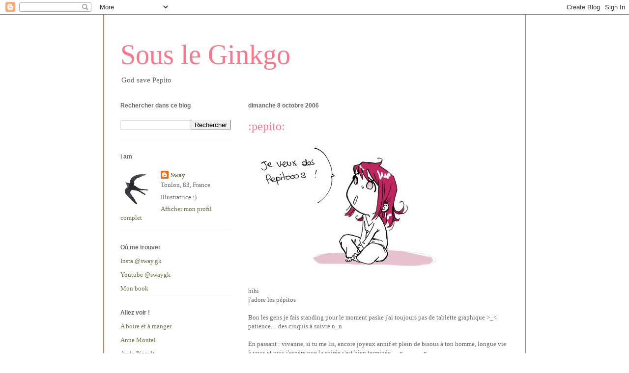

--- FILE ---
content_type: text/html; charset=UTF-8
request_url: https://beyondzerabbit.blogspot.com/2006/10/pepito.html
body_size: 14099
content:
<!DOCTYPE html>
<html class='v2' dir='ltr' lang='fr'>
<head>
<link href='https://www.blogger.com/static/v1/widgets/335934321-css_bundle_v2.css' rel='stylesheet' type='text/css'/>
<meta content='width=1100' name='viewport'/>
<meta content='text/html; charset=UTF-8' http-equiv='Content-Type'/>
<meta content='blogger' name='generator'/>
<link href='https://beyondzerabbit.blogspot.com/favicon.ico' rel='icon' type='image/x-icon'/>
<link href='https://beyondzerabbit.blogspot.com/2006/10/pepito.html' rel='canonical'/>
<link rel="alternate" type="application/atom+xml" title="Sous le Ginkgo - Atom" href="https://beyondzerabbit.blogspot.com/feeds/posts/default" />
<link rel="alternate" type="application/rss+xml" title="Sous le Ginkgo - RSS" href="https://beyondzerabbit.blogspot.com/feeds/posts/default?alt=rss" />
<link rel="service.post" type="application/atom+xml" title="Sous le Ginkgo - Atom" href="https://www.blogger.com/feeds/20475178/posts/default" />

<link rel="alternate" type="application/atom+xml" title="Sous le Ginkgo - Atom" href="https://beyondzerabbit.blogspot.com/feeds/116033775553293717/comments/default" />
<!--Can't find substitution for tag [blog.ieCssRetrofitLinks]-->
<link href='http://swayhawk.free.fr/10-2006/pepito.jpg' rel='image_src'/>
<meta content='https://beyondzerabbit.blogspot.com/2006/10/pepito.html' property='og:url'/>
<meta content=':pepito:' property='og:title'/>
<meta content='' property='og:description'/>
<meta content='https://lh3.googleusercontent.com/blogger_img_proxy/AEn0k_vnHT_clUPROSbUq9SNEr6JTBLZy4ytPFSCY-PU4nYYJxERuPhZiPcQoEoNXqyCThrGerrjE6ZbdY_3Ve2f7UM_6Qf1y7ZmUjNrRU64Rg=w1200-h630-p-k-no-nu' property='og:image'/>
<title>Sous le Ginkgo: :pepito:</title>
<style id='page-skin-1' type='text/css'><!--
/*
-----------------------------------------------
Blogger Template Style
Name:     Ethereal
Designer: Jason Morrow
URL:      jasonmorrow.etsy.com
----------------------------------------------- */
/* Content
----------------------------------------------- */
body {
font: normal normal 13px Georgia, Utopia, 'Palatino Linotype', Palatino, serif;
color: #666666;
background: transparent none repeat-x scroll top left;
}
html body .content-outer {
min-width: 0;
max-width: 100%;
width: 100%;
}
a:link {
text-decoration: none;
color: #736f49;
}
a:visited {
text-decoration: none;
color: #37c3cd;
}
a:hover {
text-decoration: underline;
color: #eda783;
}
.main-inner {
padding-top: 15px;
}
.body-fauxcolumn-outer {
background: transparent url(//themes.googleusercontent.com/image?id=0BwVBOzw_-hbMNzE5NTg3YzUtMGU0Mi00OWQ3LTg2NjUtODk1OGVlMjg1YjZj) repeat-x scroll top center;
}
.content-fauxcolumns .fauxcolumn-inner {
background: #ffffff none repeat-x scroll top left;
border-left: 1px solid #d8694c;
border-right: 1px solid #d8694c;
}
/* Flexible Background
----------------------------------------------- */
.content-fauxcolumn-outer .fauxborder-left {
width: 100%;
padding-left: 0;
margin-left: -0;
background-color: transparent;
background-image: none;
background-repeat: no-repeat;
background-position: left top;
}
.content-fauxcolumn-outer .fauxborder-right {
margin-right: -0;
width: 0;
background-color: transparent;
background-image: none;
background-repeat: no-repeat;
background-position: right top;
}
/* Columns
----------------------------------------------- */
.content-inner {
padding: 0;
}
/* Header
----------------------------------------------- */
.header-inner {
padding: 27px 0 3px;
}
.header-inner .section {
margin: 0 35px;
}
.Header h1 {
font: normal normal 56px Times, 'Times New Roman', FreeSerif, serif;
color: #ff758a;
}
.Header h1 a {
color: #ff758a;
}
.Header .description {
font-size: 115%;
color: #666666;
}
.header-inner .Header .titlewrapper,
.header-inner .Header .descriptionwrapper {
padding-left: 0;
padding-right: 0;
margin-bottom: 0;
}
/* Tabs
----------------------------------------------- */
.tabs-outer {
position: relative;
background: transparent;
}
.tabs-cap-top, .tabs-cap-bottom {
position: absolute;
width: 100%;
}
.tabs-cap-bottom {
bottom: 0;
}
.tabs-inner {
padding: 0;
}
.tabs-inner .section {
margin: 0 35px;
}
*+html body .tabs-inner .widget li {
padding: 1px;
}
.PageList {
border-bottom: 1px solid #eda783;
}
.tabs-inner .widget li.selected a,
.tabs-inner .widget li a:hover {
position: relative;
-moz-border-radius-topleft: 5px;
-moz-border-radius-topright: 5px;
-webkit-border-top-left-radius: 5px;
-webkit-border-top-right-radius: 5px;
-goog-ms-border-top-left-radius: 5px;
-goog-ms-border-top-right-radius: 5px;
border-top-left-radius: 5px;
border-top-right-radius: 5px;
background: #eda783 none ;
color: #736f49;
}
.tabs-inner .widget li a {
display: inline-block;
margin: 0;
margin-right: 1px;
padding: .65em 1.5em;
font: normal normal 12px Arial, Tahoma, Helvetica, FreeSans, sans-serif;
color: #736f49;
background-color: #ffd1b7;
-moz-border-radius-topleft: 5px;
-moz-border-radius-topright: 5px;
-webkit-border-top-left-radius: 5px;
-webkit-border-top-right-radius: 5px;
-goog-ms-border-top-left-radius: 5px;
-goog-ms-border-top-right-radius: 5px;
border-top-left-radius: 5px;
border-top-right-radius: 5px;
}
/* Headings
----------------------------------------------- */
h2 {
font: normal bold 12px Verdana, Geneva, sans-serif;
color: #666666;
}
/* Widgets
----------------------------------------------- */
.main-inner .column-left-inner {
padding: 0 0 0 20px;
}
.main-inner .column-left-inner .section {
margin-right: 0;
}
.main-inner .column-right-inner {
padding: 0 20px 0 0;
}
.main-inner .column-right-inner .section {
margin-left: 0;
}
.main-inner .section {
padding: 0;
}
.main-inner .widget {
padding: 0 0 15px;
margin: 20px 0;
border-bottom: 1px solid #f9f9f9;
}
.main-inner .widget h2 {
margin: 0;
padding: .6em 0 .5em;
}
.footer-inner .widget h2 {
padding: 0 0 .4em;
}
.main-inner .widget h2 + div, .footer-inner .widget h2 + div {
padding-top: 15px;
}
.main-inner .widget .widget-content {
margin: 0;
padding: 15px 0 0;
}
.main-inner .widget ul, .main-inner .widget #ArchiveList ul.flat {
margin: -15px -15px -15px;
padding: 0;
list-style: none;
}
.main-inner .sidebar .widget h2 {
border-bottom: 1px solid rgba(0,0,0,0);
}
.main-inner .widget #ArchiveList {
margin: -15px 0 0;
}
.main-inner .widget ul li, .main-inner .widget #ArchiveList ul.flat li {
padding: .5em 15px;
text-indent: 0;
}
.main-inner .widget #ArchiveList ul li {
padding-top: .25em;
padding-bottom: .25em;
}
.main-inner .widget ul li:first-child, .main-inner .widget #ArchiveList ul.flat li:first-child {
border-top: none;
}
.main-inner .widget ul li:last-child, .main-inner .widget #ArchiveList ul.flat li:last-child {
border-bottom: none;
}
.main-inner .widget .post-body ul {
padding: 0 2.5em;
margin: .5em 0;
list-style: disc;
}
.main-inner .widget .post-body ul li {
padding: 0.25em 0;
margin-bottom: .25em;
color: #666666;
border: none;
}
.footer-inner .widget ul {
padding: 0;
list-style: none;
}
.widget .zippy {
color: #666666;
}
/* Posts
----------------------------------------------- */
.main.section {
margin: 0 20px;
}
body .main-inner .Blog {
padding: 0;
background-color: transparent;
border: none;
}
.main-inner .widget h2.date-header {
border-bottom: 1px solid rgba(0,0,0,0);
}
.date-outer {
position: relative;
margin: 15px 0 20px;
}
.date-outer:first-child {
margin-top: 0;
}
.date-posts {
clear: both;
}
.post-outer, .inline-ad {
border-bottom: 1px solid #f9f9f9;
padding: 30px 0;
}
.post-outer {
padding-bottom: 10px;
}
.post-outer:first-child {
padding-top: 0;
border-top: none;
}
.post-outer:last-child, .inline-ad:last-child {
border-bottom: none;
}
.post-body img {
padding: 8px;
}
h3.post-title, h4 {
font: normal normal 24px Times, Times New Roman, serif;
color: #ff758a;
}
h3.post-title a {
font: normal normal 24px Times, Times New Roman, serif;
color: #ff758a;
text-decoration: none;
}
h3.post-title a:hover {
color: #eda783;
text-decoration: underline;
}
.post-header {
margin: 0 0 1.5em;
}
.post-body {
line-height: 1.4;
}
.post-footer {
margin: 1.5em 0 0;
}
#blog-pager {
padding: 15px;
}
.blog-feeds, .post-feeds {
margin: 1em 0;
text-align: center;
}
.post-outer .comments {
margin-top: 2em;
}
/* Comments
----------------------------------------------- */
.comments .comments-content .icon.blog-author {
background-repeat: no-repeat;
background-image: url([data-uri]);
}
.comments .comments-content .loadmore a {
background: #ffffff none repeat-x scroll top left;
}
.comments .comments-content .loadmore a {
border-top: 1px solid rgba(0,0,0,0);
border-bottom: 1px solid rgba(0,0,0,0);
}
.comments .comment-thread.inline-thread {
background: #ffffff none repeat-x scroll top left;
}
.comments .continue {
border-top: 2px solid rgba(0,0,0,0);
}
/* Footer
----------------------------------------------- */
.footer-inner {
padding: 30px 0;
overflow: hidden;
}
/* Mobile
----------------------------------------------- */
body.mobile  {
background-size: auto
}
.mobile .body-fauxcolumn-outer {
background: ;
}
.mobile .content-fauxcolumns .fauxcolumn-inner {
opacity: 0.75;
}
.mobile .content-fauxcolumn-outer .fauxborder-right {
margin-right: 0;
}
.mobile-link-button {
background-color: #eda783;
}
.mobile-link-button a:link, .mobile-link-button a:visited {
color: #736f49;
}
.mobile-index-contents {
color: #444444;
}
.mobile .body-fauxcolumn-outer {
background-size: 100% auto;
}
.mobile .mobile-date-outer {
border-bottom: transparent;
}
.mobile .PageList {
border-bottom: none;
}
.mobile .tabs-inner .section {
margin: 0;
}
.mobile .tabs-inner .PageList .widget-content {
background: #eda783 none;
color: #736f49;
}
.mobile .tabs-inner .PageList .widget-content .pagelist-arrow {
border-left: 1px solid #736f49;
}
.mobile .footer-inner {
overflow: visible;
}
body.mobile .AdSense {
margin: 0 -10px;
}

--></style>
<style id='template-skin-1' type='text/css'><!--
body {
min-width: 860px;
}
.content-outer, .content-fauxcolumn-outer, .region-inner {
min-width: 860px;
max-width: 860px;
_width: 860px;
}
.main-inner .columns {
padding-left: 260px;
padding-right: 0px;
}
.main-inner .fauxcolumn-center-outer {
left: 260px;
right: 0px;
/* IE6 does not respect left and right together */
_width: expression(this.parentNode.offsetWidth -
parseInt("260px") -
parseInt("0px") + 'px');
}
.main-inner .fauxcolumn-left-outer {
width: 260px;
}
.main-inner .fauxcolumn-right-outer {
width: 0px;
}
.main-inner .column-left-outer {
width: 260px;
right: 100%;
margin-left: -260px;
}
.main-inner .column-right-outer {
width: 0px;
margin-right: -0px;
}
#layout {
min-width: 0;
}
#layout .content-outer {
min-width: 0;
width: 800px;
}
#layout .region-inner {
min-width: 0;
width: auto;
}
body#layout div.add_widget {
padding: 8px;
}
body#layout div.add_widget a {
margin-left: 32px;
}
--></style>
<link href='https://www.blogger.com/dyn-css/authorization.css?targetBlogID=20475178&amp;zx=49090f1e-de0f-4c03-b24c-071fc3460218' media='none' onload='if(media!=&#39;all&#39;)media=&#39;all&#39;' rel='stylesheet'/><noscript><link href='https://www.blogger.com/dyn-css/authorization.css?targetBlogID=20475178&amp;zx=49090f1e-de0f-4c03-b24c-071fc3460218' rel='stylesheet'/></noscript>
<meta name='google-adsense-platform-account' content='ca-host-pub-1556223355139109'/>
<meta name='google-adsense-platform-domain' content='blogspot.com'/>

</head>
<body class='loading variant-leaves1'>
<div class='navbar section' id='navbar' name='Navbar'><div class='widget Navbar' data-version='1' id='Navbar1'><script type="text/javascript">
    function setAttributeOnload(object, attribute, val) {
      if(window.addEventListener) {
        window.addEventListener('load',
          function(){ object[attribute] = val; }, false);
      } else {
        window.attachEvent('onload', function(){ object[attribute] = val; });
      }
    }
  </script>
<div id="navbar-iframe-container"></div>
<script type="text/javascript" src="https://apis.google.com/js/platform.js"></script>
<script type="text/javascript">
      gapi.load("gapi.iframes:gapi.iframes.style.bubble", function() {
        if (gapi.iframes && gapi.iframes.getContext) {
          gapi.iframes.getContext().openChild({
              url: 'https://www.blogger.com/navbar/20475178?po\x3d116033775553293717\x26origin\x3dhttps://beyondzerabbit.blogspot.com',
              where: document.getElementById("navbar-iframe-container"),
              id: "navbar-iframe"
          });
        }
      });
    </script><script type="text/javascript">
(function() {
var script = document.createElement('script');
script.type = 'text/javascript';
script.src = '//pagead2.googlesyndication.com/pagead/js/google_top_exp.js';
var head = document.getElementsByTagName('head')[0];
if (head) {
head.appendChild(script);
}})();
</script>
</div></div>
<div class='body-fauxcolumns'>
<div class='fauxcolumn-outer body-fauxcolumn-outer'>
<div class='cap-top'>
<div class='cap-left'></div>
<div class='cap-right'></div>
</div>
<div class='fauxborder-left'>
<div class='fauxborder-right'></div>
<div class='fauxcolumn-inner'>
</div>
</div>
<div class='cap-bottom'>
<div class='cap-left'></div>
<div class='cap-right'></div>
</div>
</div>
</div>
<div class='content'>
<div class='content-fauxcolumns'>
<div class='fauxcolumn-outer content-fauxcolumn-outer'>
<div class='cap-top'>
<div class='cap-left'></div>
<div class='cap-right'></div>
</div>
<div class='fauxborder-left'>
<div class='fauxborder-right'></div>
<div class='fauxcolumn-inner'>
</div>
</div>
<div class='cap-bottom'>
<div class='cap-left'></div>
<div class='cap-right'></div>
</div>
</div>
</div>
<div class='content-outer'>
<div class='content-cap-top cap-top'>
<div class='cap-left'></div>
<div class='cap-right'></div>
</div>
<div class='fauxborder-left content-fauxborder-left'>
<div class='fauxborder-right content-fauxborder-right'></div>
<div class='content-inner'>
<header>
<div class='header-outer'>
<div class='header-cap-top cap-top'>
<div class='cap-left'></div>
<div class='cap-right'></div>
</div>
<div class='fauxborder-left header-fauxborder-left'>
<div class='fauxborder-right header-fauxborder-right'></div>
<div class='region-inner header-inner'>
<div class='header section' id='header' name='En-tête'><div class='widget Header' data-version='1' id='Header1'>
<div id='header-inner'>
<div class='titlewrapper'>
<h1 class='title'>
<a href='https://beyondzerabbit.blogspot.com/'>
Sous le Ginkgo
</a>
</h1>
</div>
<div class='descriptionwrapper'>
<p class='description'><span>God save Pepito</span></p>
</div>
</div>
</div></div>
</div>
</div>
<div class='header-cap-bottom cap-bottom'>
<div class='cap-left'></div>
<div class='cap-right'></div>
</div>
</div>
</header>
<div class='tabs-outer'>
<div class='tabs-cap-top cap-top'>
<div class='cap-left'></div>
<div class='cap-right'></div>
</div>
<div class='fauxborder-left tabs-fauxborder-left'>
<div class='fauxborder-right tabs-fauxborder-right'></div>
<div class='region-inner tabs-inner'>
<div class='tabs section' id='crosscol' name='Toutes les colonnes'><div class='widget HTML' data-version='1' id='HTML2'>
<h2 class='title'>ko-fi</h2>
<div class='widget-content'>
<script src='https://storage.ko-fi.com/cdn/scripts/overlay-widget.js'></script>
<script>
  kofiWidgetOverlay.draw('swayduginkgo', {
    'type': 'floating-chat',
    'floating-chat.donateButton.text': 'Support me',
    'floating-chat.donateButton.background-color': '#fcbf47',
    'floating-chat.donateButton.text-color': '#323842'
  });
</script>
</div>
<div class='clear'></div>
</div></div>
<div class='tabs no-items section' id='crosscol-overflow' name='Cross-Column 2'></div>
</div>
</div>
<div class='tabs-cap-bottom cap-bottom'>
<div class='cap-left'></div>
<div class='cap-right'></div>
</div>
</div>
<div class='main-outer'>
<div class='main-cap-top cap-top'>
<div class='cap-left'></div>
<div class='cap-right'></div>
</div>
<div class='fauxborder-left main-fauxborder-left'>
<div class='fauxborder-right main-fauxborder-right'></div>
<div class='region-inner main-inner'>
<div class='columns fauxcolumns'>
<div class='fauxcolumn-outer fauxcolumn-center-outer'>
<div class='cap-top'>
<div class='cap-left'></div>
<div class='cap-right'></div>
</div>
<div class='fauxborder-left'>
<div class='fauxborder-right'></div>
<div class='fauxcolumn-inner'>
</div>
</div>
<div class='cap-bottom'>
<div class='cap-left'></div>
<div class='cap-right'></div>
</div>
</div>
<div class='fauxcolumn-outer fauxcolumn-left-outer'>
<div class='cap-top'>
<div class='cap-left'></div>
<div class='cap-right'></div>
</div>
<div class='fauxborder-left'>
<div class='fauxborder-right'></div>
<div class='fauxcolumn-inner'>
</div>
</div>
<div class='cap-bottom'>
<div class='cap-left'></div>
<div class='cap-right'></div>
</div>
</div>
<div class='fauxcolumn-outer fauxcolumn-right-outer'>
<div class='cap-top'>
<div class='cap-left'></div>
<div class='cap-right'></div>
</div>
<div class='fauxborder-left'>
<div class='fauxborder-right'></div>
<div class='fauxcolumn-inner'>
</div>
</div>
<div class='cap-bottom'>
<div class='cap-left'></div>
<div class='cap-right'></div>
</div>
</div>
<!-- corrects IE6 width calculation -->
<div class='columns-inner'>
<div class='column-center-outer'>
<div class='column-center-inner'>
<div class='main section' id='main' name='Principal'><div class='widget Blog' data-version='1' id='Blog1'>
<div class='blog-posts hfeed'>

          <div class="date-outer">
        
<h2 class='date-header'><span>dimanche 8 octobre 2006</span></h2>

          <div class="date-posts">
        
<div class='post-outer'>
<div class='post hentry uncustomized-post-template' itemprop='blogPost' itemscope='itemscope' itemtype='http://schema.org/BlogPosting'>
<meta content='http://swayhawk.free.fr/10-2006/pepito.jpg' itemprop='image_url'/>
<meta content='20475178' itemprop='blogId'/>
<meta content='116033775553293717' itemprop='postId'/>
<a name='116033775553293717'></a>
<h3 class='post-title entry-title' itemprop='name'>
:pepito:
</h3>
<div class='post-header'>
<div class='post-header-line-1'></div>
</div>
<div class='post-body entry-content' id='post-body-116033775553293717' itemprop='description articleBody'>
<img src="https://lh3.googleusercontent.com/blogger_img_proxy/AEn0k_vnHT_clUPROSbUq9SNEr6JTBLZy4ytPFSCY-PU4nYYJxERuPhZiPcQoEoNXqyCThrGerrjE6ZbdY_3Ve2f7UM_6Qf1y7ZmUjNrRU64Rg=s0-d"><br /><br />hihi<br />j'adore les pépitos<br /><br />Bon les gens je fais standing pour le moment paske j'ai toujours pas de tablette graphique >_<<br />patience.... des croquis à suivre n_n<br /><br />En passant : vivanne, si tu me lis, encore joyeux annif et plein de bisous à ton homme, longue vie à vous et puis j'espère que la soirée s'est bien terminée..... n______n
<div style='clear: both;'></div>
</div>
<div class='post-footer'>
<div class='post-footer-line post-footer-line-1'>
<span class='post-author vcard'>
</span>
<span class='post-timestamp'>
-
<meta content='https://beyondzerabbit.blogspot.com/2006/10/pepito.html' itemprop='url'/>
<a class='timestamp-link' href='https://beyondzerabbit.blogspot.com/2006/10/pepito.html' rel='bookmark' title='permanent link'><abbr class='published' itemprop='datePublished' title='2006-10-08T20:59:00+01:00'>octobre 08, 2006</abbr></a>
</span>
<span class='post-comment-link'>
</span>
<span class='post-icons'>
</span>
<div class='post-share-buttons goog-inline-block'>
<a class='goog-inline-block share-button sb-email' href='https://www.blogger.com/share-post.g?blogID=20475178&postID=116033775553293717&target=email' target='_blank' title='Envoyer par e-mail'><span class='share-button-link-text'>Envoyer par e-mail</span></a><a class='goog-inline-block share-button sb-blog' href='https://www.blogger.com/share-post.g?blogID=20475178&postID=116033775553293717&target=blog' onclick='window.open(this.href, "_blank", "height=270,width=475"); return false;' target='_blank' title='BlogThis!'><span class='share-button-link-text'>BlogThis!</span></a><a class='goog-inline-block share-button sb-twitter' href='https://www.blogger.com/share-post.g?blogID=20475178&postID=116033775553293717&target=twitter' target='_blank' title='Partager sur X'><span class='share-button-link-text'>Partager sur X</span></a><a class='goog-inline-block share-button sb-facebook' href='https://www.blogger.com/share-post.g?blogID=20475178&postID=116033775553293717&target=facebook' onclick='window.open(this.href, "_blank", "height=430,width=640"); return false;' target='_blank' title='Partager sur Facebook'><span class='share-button-link-text'>Partager sur Facebook</span></a><a class='goog-inline-block share-button sb-pinterest' href='https://www.blogger.com/share-post.g?blogID=20475178&postID=116033775553293717&target=pinterest' target='_blank' title='Partager sur Pinterest'><span class='share-button-link-text'>Partager sur Pinterest</span></a>
</div>
</div>
<div class='post-footer-line post-footer-line-2'>
<span class='post-labels'>
Libellés :
<a href='https://beyondzerabbit.blogspot.com/search/label/tagada' rel='tag'>tagada</a>
</span>
</div>
<div class='post-footer-line post-footer-line-3'>
<span class='post-location'>
</span>
</div>
</div>
</div>
<div class='comments' id='comments'>
<a name='comments'></a>
<h4>Aucun commentaire:</h4>
<div id='Blog1_comments-block-wrapper'>
<dl class='avatar-comment-indent' id='comments-block'>
</dl>
</div>
<p class='comment-footer'>
<a href='https://www.blogger.com/comment/fullpage/post/20475178/116033775553293717' onclick=''>Enregistrer un commentaire</a>
</p>
</div>
</div>

        </div></div>
      
</div>
<div class='blog-pager' id='blog-pager'>
<span id='blog-pager-newer-link'>
<a class='blog-pager-newer-link' href='https://beyondzerabbit.blogspot.com/2006/10/couette.html' id='Blog1_blog-pager-newer-link' title='Article plus récent'>Article plus récent</a>
</span>
<span id='blog-pager-older-link'>
<a class='blog-pager-older-link' href='https://beyondzerabbit.blogspot.com/2006/10/job.html' id='Blog1_blog-pager-older-link' title='Article plus ancien'>Article plus ancien</a>
</span>
<a class='home-link' href='https://beyondzerabbit.blogspot.com/'>Accueil</a>
</div>
<div class='clear'></div>
<div class='post-feeds'>
<div class='feed-links'>
Inscription à :
<a class='feed-link' href='https://beyondzerabbit.blogspot.com/feeds/116033775553293717/comments/default' target='_blank' type='application/atom+xml'>Publier les commentaires (Atom)</a>
</div>
</div>
</div><div class='widget FeaturedPost' data-version='1' id='FeaturedPost1'>
<div class='post-summary'>
<h3><a href='https://beyondzerabbit.blogspot.com/2025/09/679-la-gloire.html'>#679 - La gloire</a></h3>
<p>
   &#160; &#160;   Holala j&#39;espère que c&#39;est lisible !!  Voilà l&#39;équilibre cosmique des carrières respectives est rétabli n&#39;est-ce pas...
</p>
<img class='image' src='https://blogger.googleusercontent.com/img/b/R29vZ2xl/AVvXsEioWikkwi1qXiNdW7dfcT_6y4q03qd5-DLO-1DqJMRemObjnozsXWEsSoicpAR3mgtZgX8Ndqqm2g1Q9tSrgqygfQG0PhQHODKfBrw5J-ZL76k_UD0XHs3zZh7Kxt6FLJkY0hYk9h_CNUGGZTnZNQNUpJI_7oO-ZyiujF-KaD7GYSDR01MBMdpbVQ/w512-h640/note-082025-lagloire01.JPG'/>
</div>
<style type='text/css'>
    .image {
      width: 100%;
    }
  </style>
<div class='clear'></div>
</div><div class='widget PopularPosts' data-version='1' id='PopularPosts1'>
<div class='widget-content popular-posts'>
<ul>
<li>
<div class='item-content'>
<div class='item-thumbnail'>
<a href='https://beyondzerabbit.blogspot.com/2009/02/lassassin-royal.html' target='_blank'>
<img alt='' border='0' src='https://lh3.googleusercontent.com/blogger_img_proxy/AEn0k_uApwoyO4vSOIfN56ngyW1Pmx9TadfrNq5hchXIc19T5NawSutOIG7UhuozfA7oHzoEF5FJYve23aMg6IspQneEcCTORY0mFHk27XABb2djyc0i37etfe3t88hrQnEstUUJdwqHRkHqz0x30RZ46pjE3Rs8pO5KDx59xQ=w72-h72-p-k-no-nu'/>
</a>
</div>
<div class='item-title'><a href='https://beyondzerabbit.blogspot.com/2009/02/lassassin-royal.html'>l'Assassin Royal</a></div>
<div class='item-snippet'>[ click to enlarge ] Voilà, ce strip m&#39;a paru être une bonne idée, cohérente et tout pendant les 5 premières minutes, et minnant j&#39;a...</div>
</div>
<div style='clear: both;'></div>
</li>
<li>
<div class='item-content'>
<div class='item-thumbnail'>
<a href='https://beyondzerabbit.blogspot.com/2007/06/il-y-une-vie-aprs-le-bts.html' target='_blank'>
<img alt='' border='0' src='https://lh3.googleusercontent.com/blogger_img_proxy/AEn0k_trVjRptIrkUCdqG_ieSjhMsyptAy49mcRmOXIAntYRxhtpth-k33lDPcpONTJSVWThPQJy82T7LnsKLgEZzx42rkPobAtUEQkfu08yR6mE=w72-h72-p-k-no-nu'/>
</a>
</div>
<div class='item-title'><a href='https://beyondzerabbit.blogspot.com/2007/06/il-y-une-vie-aprs-le-bts.html'>Il y a une vie après le bts</a></div>
<div class='item-snippet'>Bande son : Mike Doughty  &#8226; I hear the Bells</div>
</div>
<div style='clear: both;'></div>
</li>
<li>
<div class='item-content'>
<div class='item-thumbnail'>
<a href='https://beyondzerabbit.blogspot.com/2007/08/illu-quoi.html' target='_blank'>
<img alt='' border='0' src='https://lh3.googleusercontent.com/blogger_img_proxy/AEn0k_v9EiBmpz2sonzjyUXCbJOOwkx-sO6i3LwY3yRGlpUr7dFsrlI_RJTImz3AwVSBe-F7wOW6Qkk2L_lN4KAcunbjKvY-_N6SrKB6GyhLX7Isr-0R=w72-h72-p-k-no-nu'/>
</a>
</div>
<div class='item-title'><a href='https://beyondzerabbit.blogspot.com/2007/08/illu-quoi.html'>"illu-quoi ??"</a></div>
<div class='item-snippet'>Une charmante dame, mais dont l&#39;attitude fait ressortir la douce ignorance  de notre structure administrative française face au domaine ...</div>
</div>
<div style='clear: both;'></div>
</li>
</ul>
<div class='clear'></div>
</div>
</div></div>
</div>
</div>
<div class='column-left-outer'>
<div class='column-left-inner'>
<aside>
<div class='sidebar section' id='sidebar-left-1'><div class='widget BlogSearch' data-version='1' id='BlogSearch1'>
<h2 class='title'>Rechercher dans ce blog</h2>
<div class='widget-content'>
<div id='BlogSearch1_form'>
<form action='https://beyondzerabbit.blogspot.com/search' class='gsc-search-box' target='_top'>
<table cellpadding='0' cellspacing='0' class='gsc-search-box'>
<tbody>
<tr>
<td class='gsc-input'>
<input autocomplete='off' class='gsc-input' name='q' size='10' title='search' type='text' value=''/>
</td>
<td class='gsc-search-button'>
<input class='gsc-search-button' title='search' type='submit' value='Rechercher'/>
</td>
</tr>
</tbody>
</table>
</form>
</div>
</div>
<div class='clear'></div>
</div>
<div class='widget Profile' data-version='1' id='Profile1'>
<h2>i am</h2>
<div class='widget-content'>
<a href='https://www.blogger.com/profile/00862260757479002162'><img alt='Ma photo' class='profile-img' height='80' src='//blogger.googleusercontent.com/img/b/R29vZ2xl/AVvXsEjPN_g15DCfW2wiVOj-m62v6XcygLgNJB2O5-cDD4G-yJnaUnBxoJNUpEpd8EilKuodNJNSdnmLmTenl9H5uSegwmOVPK0Nq_dePUhU8_bVqWJjoPi23WTHWFv9mmrl7Tvvcqd-3UnDl-rZrPCqGCPRbLHUNKfWF9JNENHOe2QS6LiwFA/s220/IMG_2133.jpeg' width='72'/></a>
<dl class='profile-datablock'>
<dt class='profile-data'>
<a class='profile-name-link g-profile' href='https://www.blogger.com/profile/00862260757479002162' rel='author' style='background-image: url(//www.blogger.com/img/logo-16.png);'>
Sway
</a>
</dt>
<dd class='profile-data'>Toulon, 83, France</dd>
<dd class='profile-textblock'>Illustratrice :)</dd>
</dl>
<a class='profile-link' href='https://www.blogger.com/profile/00862260757479002162' rel='author'>Afficher mon profil complet</a>
<div class='clear'></div>
</div>
</div><div class='widget LinkList' data-version='1' id='LinkList1'>
<h2>Où me trouver</h2>
<div class='widget-content'>
<ul>
<li><a href='https://www.instagram.com/sway.gk/'>Insta @sway.gk</a></li>
<li><a href='https://www.youtube.com/@swaygk'>Youtube @swaygk</a></li>
<li><a href='http://sway.ultra-book.com/'>Mon book</a></li>
</ul>
<div class='clear'></div>
</div>
</div><div class='widget LinkList' data-version='1' id='LinkList2'>
<h2>Allez voir !</h2>
<div class='widget-content'>
<ul>
<li><a href='http://long.blog.lemonde.fr/'>A boire et à manger</a></li>
<li><a href='http://ahurie.blogspot.com/'>Anne Montel</a></li>
<li><a href='http://www.audepicault.com/'>Aude Picault</a></li>
<li><a href='http://www.bouletcorp.com/blog/'>Boulet</a></li>
<li><a href='http://missgally.com/blog/'>Gally</a></li>
<li><a href='http://luchie.fr/'>Luchie Huahua</a></li>
<li><a href='http://www.madd.fr/'>Madd</a></li>
<li><a href='http://mattiasa.blogspot.com/'>Mattias Inks</a></li>
<li><a href='http://monsieurmouk.canalblog.com/'>Monsieur Mouk</a></li>
<li><a href='http://nancypena.canalblog.com/'>Nancy Pena</a></li>
<li><a href='http://nemirishop.blogspot.com/'>Nemiri</a></li>
<li><a href='http://www.obion.fr/'>Obion</a></li>
<li><a href='http://www.paka-blog.com/'>Paka</a></li>
<li><a href='http://yllya.tumblr.com/'>Yllya</a></li>
</ul>
<div class='clear'></div>
</div>
</div><div class='widget LinkList' data-version='1' id='LinkList3'>
<h2>Les gens forts mais qui mettent plus à jour (et que vous pouvez retrouver sur Insta)</h2>
<div class='widget-content'>
<ul>
<li><a href='http://annettemarnat.blogspot.fr/'>Annette Marnat</a></li>
<li><a href='https://www.instagram.com/annette_marnat/'>Annette Marnat sur Insta :</a></li>
<li><a href='http://ecartez-vous-jarrive.blogspot.com/'>Aurelie Neyret</a></li>
<li><a href='http://www.biboun.com/blog/'>Biboun</a></li>
<li><a href='https://billotomo.blogspot.com/'>Bill Otomo</a></li>
<li><a href='https://www.joranne.com/'>Joranne</a></li>
<li><a href='http://lillypotins.blogspot.com/'>Lilly Potins</a></li>
<li><a href='http://linetship.free.fr/Blog/'>Line Tship</a></li>
<li><a href='http://petitefamillegouny.blogspot.com/'>Nicolas Gouny</a></li>
<li><a href='http://commedesguilis.blogspot.com/'>Romain Ronzeau</a></li>
<li><a href='http://www.zviane.com/prout/'>Zviane</a></li>
</ul>
<div class='clear'></div>
</div>
</div><div class='widget BlogArchive' data-version='1' id='BlogArchive1'>
<h2>anciens machins</h2>
<div class='widget-content'>
<div id='ArchiveList'>
<div id='BlogArchive1_ArchiveList'>
<select id='BlogArchive1_ArchiveMenu'>
<option value=''>anciens machins</option>
<option value='https://beyondzerabbit.blogspot.com/2025/09/'>septembre (1)</option>
<option value='https://beyondzerabbit.blogspot.com/2025/08/'>août (1)</option>
<option value='https://beyondzerabbit.blogspot.com/2025/06/'>juin (1)</option>
<option value='https://beyondzerabbit.blogspot.com/2025/05/'>mai (1)</option>
<option value='https://beyondzerabbit.blogspot.com/2025/04/'>avril (3)</option>
<option value='https://beyondzerabbit.blogspot.com/2025/03/'>mars (1)</option>
<option value='https://beyondzerabbit.blogspot.com/2025/01/'>janvier (7)</option>
<option value='https://beyondzerabbit.blogspot.com/2024/09/'>septembre (2)</option>
<option value='https://beyondzerabbit.blogspot.com/2024/08/'>août (4)</option>
<option value='https://beyondzerabbit.blogspot.com/2023/09/'>septembre (1)</option>
<option value='https://beyondzerabbit.blogspot.com/2023/08/'>août (2)</option>
<option value='https://beyondzerabbit.blogspot.com/2023/03/'>mars (1)</option>
<option value='https://beyondzerabbit.blogspot.com/2020/05/'>mai (3)</option>
<option value='https://beyondzerabbit.blogspot.com/2020/04/'>avril (4)</option>
<option value='https://beyondzerabbit.blogspot.com/2020/03/'>mars (2)</option>
<option value='https://beyondzerabbit.blogspot.com/2020/02/'>février (2)</option>
<option value='https://beyondzerabbit.blogspot.com/2020/01/'>janvier (1)</option>
<option value='https://beyondzerabbit.blogspot.com/2019/12/'>décembre (2)</option>
<option value='https://beyondzerabbit.blogspot.com/2019/11/'>novembre (3)</option>
<option value='https://beyondzerabbit.blogspot.com/2019/10/'>octobre (11)</option>
<option value='https://beyondzerabbit.blogspot.com/2019/09/'>septembre (2)</option>
<option value='https://beyondzerabbit.blogspot.com/2019/08/'>août (6)</option>
<option value='https://beyondzerabbit.blogspot.com/2019/07/'>juillet (3)</option>
<option value='https://beyondzerabbit.blogspot.com/2019/06/'>juin (1)</option>
<option value='https://beyondzerabbit.blogspot.com/2019/05/'>mai (1)</option>
<option value='https://beyondzerabbit.blogspot.com/2019/04/'>avril (1)</option>
<option value='https://beyondzerabbit.blogspot.com/2019/01/'>janvier (1)</option>
<option value='https://beyondzerabbit.blogspot.com/2018/12/'>décembre (2)</option>
<option value='https://beyondzerabbit.blogspot.com/2018/11/'>novembre (2)</option>
<option value='https://beyondzerabbit.blogspot.com/2018/10/'>octobre (13)</option>
<option value='https://beyondzerabbit.blogspot.com/2018/08/'>août (2)</option>
<option value='https://beyondzerabbit.blogspot.com/2018/07/'>juillet (3)</option>
<option value='https://beyondzerabbit.blogspot.com/2018/06/'>juin (1)</option>
<option value='https://beyondzerabbit.blogspot.com/2018/03/'>mars (3)</option>
<option value='https://beyondzerabbit.blogspot.com/2018/02/'>février (3)</option>
<option value='https://beyondzerabbit.blogspot.com/2018/01/'>janvier (5)</option>
<option value='https://beyondzerabbit.blogspot.com/2017/11/'>novembre (2)</option>
<option value='https://beyondzerabbit.blogspot.com/2017/10/'>octobre (17)</option>
<option value='https://beyondzerabbit.blogspot.com/2017/09/'>septembre (2)</option>
<option value='https://beyondzerabbit.blogspot.com/2017/08/'>août (1)</option>
<option value='https://beyondzerabbit.blogspot.com/2017/07/'>juillet (1)</option>
<option value='https://beyondzerabbit.blogspot.com/2016/01/'>janvier (2)</option>
<option value='https://beyondzerabbit.blogspot.com/2015/11/'>novembre (4)</option>
<option value='https://beyondzerabbit.blogspot.com/2015/10/'>octobre (1)</option>
<option value='https://beyondzerabbit.blogspot.com/2015/04/'>avril (2)</option>
<option value='https://beyondzerabbit.blogspot.com/2015/03/'>mars (5)</option>
<option value='https://beyondzerabbit.blogspot.com/2015/02/'>février (1)</option>
<option value='https://beyondzerabbit.blogspot.com/2014/12/'>décembre (2)</option>
<option value='https://beyondzerabbit.blogspot.com/2014/11/'>novembre (6)</option>
<option value='https://beyondzerabbit.blogspot.com/2014/10/'>octobre (6)</option>
<option value='https://beyondzerabbit.blogspot.com/2014/07/'>juillet (1)</option>
<option value='https://beyondzerabbit.blogspot.com/2014/05/'>mai (2)</option>
<option value='https://beyondzerabbit.blogspot.com/2014/04/'>avril (4)</option>
<option value='https://beyondzerabbit.blogspot.com/2014/03/'>mars (1)</option>
<option value='https://beyondzerabbit.blogspot.com/2014/02/'>février (4)</option>
<option value='https://beyondzerabbit.blogspot.com/2014/01/'>janvier (4)</option>
<option value='https://beyondzerabbit.blogspot.com/2013/09/'>septembre (2)</option>
<option value='https://beyondzerabbit.blogspot.com/2013/08/'>août (4)</option>
<option value='https://beyondzerabbit.blogspot.com/2013/07/'>juillet (3)</option>
<option value='https://beyondzerabbit.blogspot.com/2013/05/'>mai (2)</option>
<option value='https://beyondzerabbit.blogspot.com/2013/02/'>février (4)</option>
<option value='https://beyondzerabbit.blogspot.com/2013/01/'>janvier (9)</option>
<option value='https://beyondzerabbit.blogspot.com/2012/12/'>décembre (8)</option>
<option value='https://beyondzerabbit.blogspot.com/2012/11/'>novembre (1)</option>
<option value='https://beyondzerabbit.blogspot.com/2012/10/'>octobre (2)</option>
<option value='https://beyondzerabbit.blogspot.com/2012/09/'>septembre (2)</option>
<option value='https://beyondzerabbit.blogspot.com/2012/08/'>août (3)</option>
<option value='https://beyondzerabbit.blogspot.com/2012/07/'>juillet (2)</option>
<option value='https://beyondzerabbit.blogspot.com/2012/05/'>mai (2)</option>
<option value='https://beyondzerabbit.blogspot.com/2012/04/'>avril (2)</option>
<option value='https://beyondzerabbit.blogspot.com/2012/03/'>mars (6)</option>
<option value='https://beyondzerabbit.blogspot.com/2012/02/'>février (7)</option>
<option value='https://beyondzerabbit.blogspot.com/2012/01/'>janvier (3)</option>
<option value='https://beyondzerabbit.blogspot.com/2011/12/'>décembre (1)</option>
<option value='https://beyondzerabbit.blogspot.com/2011/11/'>novembre (2)</option>
<option value='https://beyondzerabbit.blogspot.com/2011/10/'>octobre (1)</option>
<option value='https://beyondzerabbit.blogspot.com/2011/09/'>septembre (3)</option>
<option value='https://beyondzerabbit.blogspot.com/2011/08/'>août (1)</option>
<option value='https://beyondzerabbit.blogspot.com/2011/07/'>juillet (2)</option>
<option value='https://beyondzerabbit.blogspot.com/2011/06/'>juin (1)</option>
<option value='https://beyondzerabbit.blogspot.com/2011/05/'>mai (1)</option>
<option value='https://beyondzerabbit.blogspot.com/2011/04/'>avril (1)</option>
<option value='https://beyondzerabbit.blogspot.com/2011/03/'>mars (5)</option>
<option value='https://beyondzerabbit.blogspot.com/2011/02/'>février (2)</option>
<option value='https://beyondzerabbit.blogspot.com/2011/01/'>janvier (4)</option>
<option value='https://beyondzerabbit.blogspot.com/2010/12/'>décembre (1)</option>
<option value='https://beyondzerabbit.blogspot.com/2010/11/'>novembre (1)</option>
<option value='https://beyondzerabbit.blogspot.com/2010/10/'>octobre (3)</option>
<option value='https://beyondzerabbit.blogspot.com/2010/09/'>septembre (5)</option>
<option value='https://beyondzerabbit.blogspot.com/2010/08/'>août (4)</option>
<option value='https://beyondzerabbit.blogspot.com/2010/07/'>juillet (4)</option>
<option value='https://beyondzerabbit.blogspot.com/2010/06/'>juin (6)</option>
<option value='https://beyondzerabbit.blogspot.com/2010/05/'>mai (3)</option>
<option value='https://beyondzerabbit.blogspot.com/2010/04/'>avril (6)</option>
<option value='https://beyondzerabbit.blogspot.com/2010/03/'>mars (2)</option>
<option value='https://beyondzerabbit.blogspot.com/2010/02/'>février (3)</option>
<option value='https://beyondzerabbit.blogspot.com/2010/01/'>janvier (3)</option>
<option value='https://beyondzerabbit.blogspot.com/2009/12/'>décembre (5)</option>
<option value='https://beyondzerabbit.blogspot.com/2009/11/'>novembre (4)</option>
<option value='https://beyondzerabbit.blogspot.com/2009/10/'>octobre (4)</option>
<option value='https://beyondzerabbit.blogspot.com/2009/09/'>septembre (8)</option>
<option value='https://beyondzerabbit.blogspot.com/2009/08/'>août (3)</option>
<option value='https://beyondzerabbit.blogspot.com/2009/07/'>juillet (5)</option>
<option value='https://beyondzerabbit.blogspot.com/2009/06/'>juin (4)</option>
<option value='https://beyondzerabbit.blogspot.com/2009/05/'>mai (6)</option>
<option value='https://beyondzerabbit.blogspot.com/2009/04/'>avril (5)</option>
<option value='https://beyondzerabbit.blogspot.com/2009/03/'>mars (10)</option>
<option value='https://beyondzerabbit.blogspot.com/2009/02/'>février (5)</option>
<option value='https://beyondzerabbit.blogspot.com/2009/01/'>janvier (4)</option>
<option value='https://beyondzerabbit.blogspot.com/2008/12/'>décembre (5)</option>
<option value='https://beyondzerabbit.blogspot.com/2008/11/'>novembre (8)</option>
<option value='https://beyondzerabbit.blogspot.com/2008/10/'>octobre (6)</option>
<option value='https://beyondzerabbit.blogspot.com/2008/09/'>septembre (7)</option>
<option value='https://beyondzerabbit.blogspot.com/2008/08/'>août (6)</option>
<option value='https://beyondzerabbit.blogspot.com/2008/07/'>juillet (12)</option>
<option value='https://beyondzerabbit.blogspot.com/2008/06/'>juin (6)</option>
<option value='https://beyondzerabbit.blogspot.com/2008/05/'>mai (9)</option>
<option value='https://beyondzerabbit.blogspot.com/2008/04/'>avril (9)</option>
<option value='https://beyondzerabbit.blogspot.com/2008/03/'>mars (11)</option>
<option value='https://beyondzerabbit.blogspot.com/2008/02/'>février (10)</option>
<option value='https://beyondzerabbit.blogspot.com/2008/01/'>janvier (13)</option>
<option value='https://beyondzerabbit.blogspot.com/2007/12/'>décembre (14)</option>
<option value='https://beyondzerabbit.blogspot.com/2007/11/'>novembre (13)</option>
<option value='https://beyondzerabbit.blogspot.com/2007/10/'>octobre (16)</option>
<option value='https://beyondzerabbit.blogspot.com/2007/09/'>septembre (17)</option>
<option value='https://beyondzerabbit.blogspot.com/2007/08/'>août (17)</option>
<option value='https://beyondzerabbit.blogspot.com/2007/07/'>juillet (11)</option>
<option value='https://beyondzerabbit.blogspot.com/2007/06/'>juin (7)</option>
<option value='https://beyondzerabbit.blogspot.com/2007/05/'>mai (15)</option>
<option value='https://beyondzerabbit.blogspot.com/2007/04/'>avril (15)</option>
<option value='https://beyondzerabbit.blogspot.com/2007/03/'>mars (13)</option>
<option value='https://beyondzerabbit.blogspot.com/2007/02/'>février (19)</option>
<option value='https://beyondzerabbit.blogspot.com/2007/01/'>janvier (18)</option>
<option value='https://beyondzerabbit.blogspot.com/2006/12/'>décembre (12)</option>
<option value='https://beyondzerabbit.blogspot.com/2006/11/'>novembre (9)</option>
<option value='https://beyondzerabbit.blogspot.com/2006/10/'>octobre (14)</option>
<option value='https://beyondzerabbit.blogspot.com/2006/09/'>septembre (14)</option>
<option value='https://beyondzerabbit.blogspot.com/2006/08/'>août (13)</option>
<option value='https://beyondzerabbit.blogspot.com/2006/07/'>juillet (10)</option>
<option value='https://beyondzerabbit.blogspot.com/2006/06/'>juin (9)</option>
<option value='https://beyondzerabbit.blogspot.com/2006/05/'>mai (8)</option>
<option value='https://beyondzerabbit.blogspot.com/2006/04/'>avril (11)</option>
<option value='https://beyondzerabbit.blogspot.com/2006/03/'>mars (16)</option>
<option value='https://beyondzerabbit.blogspot.com/2006/02/'>février (5)</option>
<option value='https://beyondzerabbit.blogspot.com/2006/01/'>janvier (9)</option>
</select>
</div>
</div>
<div class='clear'></div>
</div>
</div><div class='widget Subscribe' data-version='1' id='Subscribe2'>
<div style='white-space:nowrap'>
<h2 class='title'>Abonne-toi c'est gratuit !</h2>
<div class='widget-content'>
<div class='subscribe-wrapper subscribe-type-POST'>
<div class='subscribe expanded subscribe-type-POST' id='SW_READER_LIST_Subscribe2POST' style='display:none;'>
<div class='top'>
<span class='inner' onclick='return(_SW_toggleReaderList(event, "Subscribe2POST"));'>
<img class='subscribe-dropdown-arrow' src='https://resources.blogblog.com/img/widgets/arrow_dropdown.gif'/>
<img align='absmiddle' alt='' border='0' class='feed-icon' src='https://resources.blogblog.com/img/icon_feed12.png'/>
Articles
</span>
<div class='feed-reader-links'>
<a class='feed-reader-link' href='https://www.netvibes.com/subscribe.php?url=https%3A%2F%2Fbeyondzerabbit.blogspot.com%2Ffeeds%2Fposts%2Fdefault' target='_blank'>
<img src='https://resources.blogblog.com/img/widgets/subscribe-netvibes.png'/>
</a>
<a class='feed-reader-link' href='https://add.my.yahoo.com/content?url=https%3A%2F%2Fbeyondzerabbit.blogspot.com%2Ffeeds%2Fposts%2Fdefault' target='_blank'>
<img src='https://resources.blogblog.com/img/widgets/subscribe-yahoo.png'/>
</a>
<a class='feed-reader-link' href='https://beyondzerabbit.blogspot.com/feeds/posts/default' target='_blank'>
<img align='absmiddle' class='feed-icon' src='https://resources.blogblog.com/img/icon_feed12.png'/>
                  Atom
                </a>
</div>
</div>
<div class='bottom'></div>
</div>
<div class='subscribe' id='SW_READER_LIST_CLOSED_Subscribe2POST' onclick='return(_SW_toggleReaderList(event, "Subscribe2POST"));'>
<div class='top'>
<span class='inner'>
<img class='subscribe-dropdown-arrow' src='https://resources.blogblog.com/img/widgets/arrow_dropdown.gif'/>
<span onclick='return(_SW_toggleReaderList(event, "Subscribe2POST"));'>
<img align='absmiddle' alt='' border='0' class='feed-icon' src='https://resources.blogblog.com/img/icon_feed12.png'/>
Articles
</span>
</span>
</div>
<div class='bottom'></div>
</div>
</div>
<div class='subscribe-wrapper subscribe-type-PER_POST'>
<div class='subscribe expanded subscribe-type-PER_POST' id='SW_READER_LIST_Subscribe2PER_POST' style='display:none;'>
<div class='top'>
<span class='inner' onclick='return(_SW_toggleReaderList(event, "Subscribe2PER_POST"));'>
<img class='subscribe-dropdown-arrow' src='https://resources.blogblog.com/img/widgets/arrow_dropdown.gif'/>
<img align='absmiddle' alt='' border='0' class='feed-icon' src='https://resources.blogblog.com/img/icon_feed12.png'/>
Commentaires
</span>
<div class='feed-reader-links'>
<a class='feed-reader-link' href='https://www.netvibes.com/subscribe.php?url=https%3A%2F%2Fbeyondzerabbit.blogspot.com%2Ffeeds%2F116033775553293717%2Fcomments%2Fdefault' target='_blank'>
<img src='https://resources.blogblog.com/img/widgets/subscribe-netvibes.png'/>
</a>
<a class='feed-reader-link' href='https://add.my.yahoo.com/content?url=https%3A%2F%2Fbeyondzerabbit.blogspot.com%2Ffeeds%2F116033775553293717%2Fcomments%2Fdefault' target='_blank'>
<img src='https://resources.blogblog.com/img/widgets/subscribe-yahoo.png'/>
</a>
<a class='feed-reader-link' href='https://beyondzerabbit.blogspot.com/feeds/116033775553293717/comments/default' target='_blank'>
<img align='absmiddle' class='feed-icon' src='https://resources.blogblog.com/img/icon_feed12.png'/>
                  Atom
                </a>
</div>
</div>
<div class='bottom'></div>
</div>
<div class='subscribe' id='SW_READER_LIST_CLOSED_Subscribe2PER_POST' onclick='return(_SW_toggleReaderList(event, "Subscribe2PER_POST"));'>
<div class='top'>
<span class='inner'>
<img class='subscribe-dropdown-arrow' src='https://resources.blogblog.com/img/widgets/arrow_dropdown.gif'/>
<span onclick='return(_SW_toggleReaderList(event, "Subscribe2PER_POST"));'>
<img align='absmiddle' alt='' border='0' class='feed-icon' src='https://resources.blogblog.com/img/icon_feed12.png'/>
Commentaires
</span>
</span>
</div>
<div class='bottom'></div>
</div>
</div>
<div style='clear:both'></div>
</div>
</div>
<div class='clear'></div>
</div><div class='widget Label' data-version='1' id='Label1'>
<h2>Libellés</h2>
<div class='widget-content cloud-label-widget-content'>
<span class='label-size label-size-4'>
<a dir='ltr' href='https://beyondzerabbit.blogspot.com/search/label/Inktober'>Inktober</a>
</span>
<span class='label-size label-size-3'>
<a dir='ltr' href='https://beyondzerabbit.blogspot.com/search/label/Poukhi%C3%A9'>Poukhié</a>
</span>
<span class='label-size label-size-2'>
<a dir='ltr' href='https://beyondzerabbit.blogspot.com/search/label/Surtif%20Girl'>Surtif Girl</a>
</span>
<span class='label-size label-size-2'>
<a dir='ltr' href='https://beyondzerabbit.blogspot.com/search/label/baston'>baston</a>
</span>
<span class='label-size label-size-2'>
<a dir='ltr' href='https://beyondzerabbit.blogspot.com/search/label/cauchemar'>cauchemar</a>
</span>
<span class='label-size label-size-4'>
<a dir='ltr' href='https://beyondzerabbit.blogspot.com/search/label/croquis'>croquis</a>
</span>
<span class='label-size label-size-4'>
<a dir='ltr' href='https://beyondzerabbit.blogspot.com/search/label/doodles'>doodles</a>
</span>
<span class='label-size label-size-2'>
<a dir='ltr' href='https://beyondzerabbit.blogspot.com/search/label/fanart'>fanart</a>
</span>
<span class='label-size label-size-4'>
<a dir='ltr' href='https://beyondzerabbit.blogspot.com/search/label/illus'>illus</a>
</span>
<span class='label-size label-size-3'>
<a dir='ltr' href='https://beyondzerabbit.blogspot.com/search/label/kids'>kids</a>
</span>
<span class='label-size label-size-4'>
<a dir='ltr' href='https://beyondzerabbit.blogspot.com/search/label/louse'>louse</a>
</span>
<span class='label-size label-size-3'>
<a dir='ltr' href='https://beyondzerabbit.blogspot.com/search/label/questionnaires%20%C3%A0%20la%20con'>questionnaires à la con</a>
</span>
<span class='label-size label-size-1'>
<a dir='ltr' href='https://beyondzerabbit.blogspot.com/search/label/quizz%20magique'>quizz magique</a>
</span>
<span class='label-size label-size-2'>
<a dir='ltr' href='https://beyondzerabbit.blogspot.com/search/label/strip'>strip</a>
</span>
<span class='label-size label-size-5'>
<a dir='ltr' href='https://beyondzerabbit.blogspot.com/search/label/tagada'>tagada</a>
</span>
<span class='label-size label-size-2'>
<a dir='ltr' href='https://beyondzerabbit.blogspot.com/search/label/video'>video</a>
</span>
<div class='clear'></div>
</div>
</div><div class='widget ReportAbuse' data-version='1' id='ReportAbuse1'>
<h3 class='title'>
<a class='report_abuse' href='https://www.blogger.com/go/report-abuse' rel='noopener nofollow' target='_blank'>
Signaler un abus
</a>
</h3>
</div><div class='widget HTML' data-version='1' id='HTML1'>
<h2 class='title'>je lis</h2>
<div class='widget-content'>
L'ombre du Vent - Carlos Ruiz Zafon
</div>
<div class='clear'></div>
</div><div class='widget LinkList' data-version='1' id='LinkList5'>
<h2>Je bosse pour :</h2>
<div class='widget-content'>
<ul>
<li><a href='https://www.dupuis.com/holly-molly/bd/holly-molly-tome-1-holly-molly-tome-1/94443'>Dupuis</a></li>
<li><a href='http://www.fleuruseditions.com/100-dico-filles-c475/'>Fleurus</a></li>
<li><a href='http://www.editionsmilan.com/70dd5d2e/Explorateurs-juniors.html'>Milan</a></li>
<li><a href='http://www.nathan.fr/_includes/catalogue_detail_familles.asp?ean13=9782092517918&ancre=coll'>Nathan</a></li>
<li><a href='http://www.talentshauts.fr/'>Talents Hauts</a></li>
</ul>
<div class='clear'></div>
</div>
</div><div class='widget Followers' data-version='1' id='Followers1'>
<h2 class='title'>Membres</h2>
<div class='widget-content'>
<div id='Followers1-wrapper'>
<div style='margin-right:2px;'>
<div><script type="text/javascript" src="https://apis.google.com/js/platform.js"></script>
<div id="followers-iframe-container"></div>
<script type="text/javascript">
    window.followersIframe = null;
    function followersIframeOpen(url) {
      gapi.load("gapi.iframes", function() {
        if (gapi.iframes && gapi.iframes.getContext) {
          window.followersIframe = gapi.iframes.getContext().openChild({
            url: url,
            where: document.getElementById("followers-iframe-container"),
            messageHandlersFilter: gapi.iframes.CROSS_ORIGIN_IFRAMES_FILTER,
            messageHandlers: {
              '_ready': function(obj) {
                window.followersIframe.getIframeEl().height = obj.height;
              },
              'reset': function() {
                window.followersIframe.close();
                followersIframeOpen("https://www.blogger.com/followers/frame/20475178?colors\x3dCgt0cmFuc3BhcmVudBILdHJhbnNwYXJlbnQaByM2NjY2NjYiByM3MzZmNDkqByNmZmZmZmYyByM2NjY2NjY6ByM2NjY2NjZCByM3MzZmNDlKByM2NjY2NjZSByM3MzZmNDlaC3RyYW5zcGFyZW50\x26pageSize\x3d21\x26hl\x3dfr\x26origin\x3dhttps://beyondzerabbit.blogspot.com");
              },
              'open': function(url) {
                window.followersIframe.close();
                followersIframeOpen(url);
              }
            }
          });
        }
      });
    }
    followersIframeOpen("https://www.blogger.com/followers/frame/20475178?colors\x3dCgt0cmFuc3BhcmVudBILdHJhbnNwYXJlbnQaByM2NjY2NjYiByM3MzZmNDkqByNmZmZmZmYyByM2NjY2NjY6ByM2NjY2NjZCByM3MzZmNDlKByM2NjY2NjZSByM3MzZmNDlaC3RyYW5zcGFyZW50\x26pageSize\x3d21\x26hl\x3dfr\x26origin\x3dhttps://beyondzerabbit.blogspot.com");
  </script></div>
</div>
</div>
<div class='clear'></div>
</div>
</div><div class='widget Subscribe' data-version='1' id='Subscribe1'>
<div style='white-space:nowrap'>
<h2 class='title'>flux</h2>
<div class='widget-content'>
<div class='subscribe-wrapper subscribe-type-POST'>
<div class='subscribe expanded subscribe-type-POST' id='SW_READER_LIST_Subscribe1POST' style='display:none;'>
<div class='top'>
<span class='inner' onclick='return(_SW_toggleReaderList(event, "Subscribe1POST"));'>
<img class='subscribe-dropdown-arrow' src='https://resources.blogblog.com/img/widgets/arrow_dropdown.gif'/>
<img align='absmiddle' alt='' border='0' class='feed-icon' src='https://resources.blogblog.com/img/icon_feed12.png'/>
Articles
</span>
<div class='feed-reader-links'>
<a class='feed-reader-link' href='https://www.netvibes.com/subscribe.php?url=https%3A%2F%2Fbeyondzerabbit.blogspot.com%2Ffeeds%2Fposts%2Fdefault' target='_blank'>
<img src='https://resources.blogblog.com/img/widgets/subscribe-netvibes.png'/>
</a>
<a class='feed-reader-link' href='https://add.my.yahoo.com/content?url=https%3A%2F%2Fbeyondzerabbit.blogspot.com%2Ffeeds%2Fposts%2Fdefault' target='_blank'>
<img src='https://resources.blogblog.com/img/widgets/subscribe-yahoo.png'/>
</a>
<a class='feed-reader-link' href='https://beyondzerabbit.blogspot.com/feeds/posts/default' target='_blank'>
<img align='absmiddle' class='feed-icon' src='https://resources.blogblog.com/img/icon_feed12.png'/>
                  Atom
                </a>
</div>
</div>
<div class='bottom'></div>
</div>
<div class='subscribe' id='SW_READER_LIST_CLOSED_Subscribe1POST' onclick='return(_SW_toggleReaderList(event, "Subscribe1POST"));'>
<div class='top'>
<span class='inner'>
<img class='subscribe-dropdown-arrow' src='https://resources.blogblog.com/img/widgets/arrow_dropdown.gif'/>
<span onclick='return(_SW_toggleReaderList(event, "Subscribe1POST"));'>
<img align='absmiddle' alt='' border='0' class='feed-icon' src='https://resources.blogblog.com/img/icon_feed12.png'/>
Articles
</span>
</span>
</div>
<div class='bottom'></div>
</div>
</div>
<div class='subscribe-wrapper subscribe-type-PER_POST'>
<div class='subscribe expanded subscribe-type-PER_POST' id='SW_READER_LIST_Subscribe1PER_POST' style='display:none;'>
<div class='top'>
<span class='inner' onclick='return(_SW_toggleReaderList(event, "Subscribe1PER_POST"));'>
<img class='subscribe-dropdown-arrow' src='https://resources.blogblog.com/img/widgets/arrow_dropdown.gif'/>
<img align='absmiddle' alt='' border='0' class='feed-icon' src='https://resources.blogblog.com/img/icon_feed12.png'/>
Commentaires
</span>
<div class='feed-reader-links'>
<a class='feed-reader-link' href='https://www.netvibes.com/subscribe.php?url=https%3A%2F%2Fbeyondzerabbit.blogspot.com%2Ffeeds%2F116033775553293717%2Fcomments%2Fdefault' target='_blank'>
<img src='https://resources.blogblog.com/img/widgets/subscribe-netvibes.png'/>
</a>
<a class='feed-reader-link' href='https://add.my.yahoo.com/content?url=https%3A%2F%2Fbeyondzerabbit.blogspot.com%2Ffeeds%2F116033775553293717%2Fcomments%2Fdefault' target='_blank'>
<img src='https://resources.blogblog.com/img/widgets/subscribe-yahoo.png'/>
</a>
<a class='feed-reader-link' href='https://beyondzerabbit.blogspot.com/feeds/116033775553293717/comments/default' target='_blank'>
<img align='absmiddle' class='feed-icon' src='https://resources.blogblog.com/img/icon_feed12.png'/>
                  Atom
                </a>
</div>
</div>
<div class='bottom'></div>
</div>
<div class='subscribe' id='SW_READER_LIST_CLOSED_Subscribe1PER_POST' onclick='return(_SW_toggleReaderList(event, "Subscribe1PER_POST"));'>
<div class='top'>
<span class='inner'>
<img class='subscribe-dropdown-arrow' src='https://resources.blogblog.com/img/widgets/arrow_dropdown.gif'/>
<span onclick='return(_SW_toggleReaderList(event, "Subscribe1PER_POST"));'>
<img align='absmiddle' alt='' border='0' class='feed-icon' src='https://resources.blogblog.com/img/icon_feed12.png'/>
Commentaires
</span>
</span>
</div>
<div class='bottom'></div>
</div>
</div>
<div style='clear:both'></div>
</div>
</div>
<div class='clear'></div>
</div></div>
</aside>
</div>
</div>
<div class='column-right-outer'>
<div class='column-right-inner'>
<aside>
</aside>
</div>
</div>
</div>
<div style='clear: both'></div>
<!-- columns -->
</div>
<!-- main -->
</div>
</div>
<div class='main-cap-bottom cap-bottom'>
<div class='cap-left'></div>
<div class='cap-right'></div>
</div>
</div>
<footer>
<div class='footer-outer'>
<div class='footer-cap-top cap-top'>
<div class='cap-left'></div>
<div class='cap-right'></div>
</div>
<div class='fauxborder-left footer-fauxborder-left'>
<div class='fauxborder-right footer-fauxborder-right'></div>
<div class='region-inner footer-inner'>
<div class='foot section' id='footer-1'><div class='widget ContactForm' data-version='1' id='ContactForm1'>
<h2 class='title'>Me contacter</h2>
<div class='contact-form-widget'>
<div class='form'>
<form name='contact-form'>
<p></p>
Nom
<br/>
<input class='contact-form-name' id='ContactForm1_contact-form-name' name='name' size='30' type='text' value=''/>
<p></p>
E-mail
<span style='font-weight: bolder;'>*</span>
<br/>
<input class='contact-form-email' id='ContactForm1_contact-form-email' name='email' size='30' type='text' value=''/>
<p></p>
Message
<span style='font-weight: bolder;'>*</span>
<br/>
<textarea class='contact-form-email-message' cols='25' id='ContactForm1_contact-form-email-message' name='email-message' rows='5'></textarea>
<p></p>
<input class='contact-form-button contact-form-button-submit' id='ContactForm1_contact-form-submit' type='button' value='Envoyer'/>
<p></p>
<div style='text-align: center; max-width: 222px; width: 100%'>
<p class='contact-form-error-message' id='ContactForm1_contact-form-error-message'></p>
<p class='contact-form-success-message' id='ContactForm1_contact-form-success-message'></p>
</div>
</form>
</div>
</div>
<div class='clear'></div>
</div></div>
<table border='0' cellpadding='0' cellspacing='0' class='section-columns columns-2'>
<tbody>
<tr>
<td class='first columns-cell'>
<div class='foot no-items section' id='footer-2-1'></div>
</td>
<td class='columns-cell'>
<div class='foot no-items section' id='footer-2-2'></div>
</td>
</tr>
</tbody>
</table>
<!-- outside of the include in order to lock Attribution widget -->
<div class='foot section' id='footer-3' name='Pied de page'><div class='widget Attribution' data-version='1' id='Attribution1'>
<div class='widget-content' style='text-align: center;'>
tous droits réservés (c) Sway du ginkgo. Thème Éthéré. Fourni par <a href='https://www.blogger.com' target='_blank'>Blogger</a>.
</div>
<div class='clear'></div>
</div></div>
</div>
</div>
<div class='footer-cap-bottom cap-bottom'>
<div class='cap-left'></div>
<div class='cap-right'></div>
</div>
</div>
</footer>
<!-- content -->
</div>
</div>
<div class='content-cap-bottom cap-bottom'>
<div class='cap-left'></div>
<div class='cap-right'></div>
</div>
</div>
</div>
<script type='text/javascript'>
    window.setTimeout(function() {
        document.body.className = document.body.className.replace('loading', '');
      }, 10);
  </script>

<script type="text/javascript" src="https://www.blogger.com/static/v1/widgets/2028843038-widgets.js"></script>
<script type='text/javascript'>
window['__wavt'] = 'AOuZoY6idKAPJ0ZHgnxHhTLOazOxLtcsiA:1768903954048';_WidgetManager._Init('//www.blogger.com/rearrange?blogID\x3d20475178','//beyondzerabbit.blogspot.com/2006/10/pepito.html','20475178');
_WidgetManager._SetDataContext([{'name': 'blog', 'data': {'blogId': '20475178', 'title': 'Sous le Ginkgo', 'url': 'https://beyondzerabbit.blogspot.com/2006/10/pepito.html', 'canonicalUrl': 'https://beyondzerabbit.blogspot.com/2006/10/pepito.html', 'homepageUrl': 'https://beyondzerabbit.blogspot.com/', 'searchUrl': 'https://beyondzerabbit.blogspot.com/search', 'canonicalHomepageUrl': 'https://beyondzerabbit.blogspot.com/', 'blogspotFaviconUrl': 'https://beyondzerabbit.blogspot.com/favicon.ico', 'bloggerUrl': 'https://www.blogger.com', 'hasCustomDomain': false, 'httpsEnabled': true, 'enabledCommentProfileImages': true, 'gPlusViewType': 'FILTERED_POSTMOD', 'adultContent': false, 'analyticsAccountNumber': '', 'encoding': 'UTF-8', 'locale': 'fr', 'localeUnderscoreDelimited': 'fr', 'languageDirection': 'ltr', 'isPrivate': false, 'isMobile': false, 'isMobileRequest': false, 'mobileClass': '', 'isPrivateBlog': false, 'isDynamicViewsAvailable': true, 'feedLinks': '\x3clink rel\x3d\x22alternate\x22 type\x3d\x22application/atom+xml\x22 title\x3d\x22Sous le Ginkgo - Atom\x22 href\x3d\x22https://beyondzerabbit.blogspot.com/feeds/posts/default\x22 /\x3e\n\x3clink rel\x3d\x22alternate\x22 type\x3d\x22application/rss+xml\x22 title\x3d\x22Sous le Ginkgo - RSS\x22 href\x3d\x22https://beyondzerabbit.blogspot.com/feeds/posts/default?alt\x3drss\x22 /\x3e\n\x3clink rel\x3d\x22service.post\x22 type\x3d\x22application/atom+xml\x22 title\x3d\x22Sous le Ginkgo - Atom\x22 href\x3d\x22https://www.blogger.com/feeds/20475178/posts/default\x22 /\x3e\n\n\x3clink rel\x3d\x22alternate\x22 type\x3d\x22application/atom+xml\x22 title\x3d\x22Sous le Ginkgo - Atom\x22 href\x3d\x22https://beyondzerabbit.blogspot.com/feeds/116033775553293717/comments/default\x22 /\x3e\n', 'meTag': '', 'adsenseHostId': 'ca-host-pub-1556223355139109', 'adsenseHasAds': false, 'adsenseAutoAds': false, 'boqCommentIframeForm': true, 'loginRedirectParam': '', 'view': '', 'dynamicViewsCommentsSrc': '//www.blogblog.com/dynamicviews/4224c15c4e7c9321/js/comments.js', 'dynamicViewsScriptSrc': '//www.blogblog.com/dynamicviews/6e0d22adcfa5abea', 'plusOneApiSrc': 'https://apis.google.com/js/platform.js', 'disableGComments': true, 'interstitialAccepted': false, 'sharing': {'platforms': [{'name': 'Obtenir le lien', 'key': 'link', 'shareMessage': 'Obtenir le lien', 'target': ''}, {'name': 'Facebook', 'key': 'facebook', 'shareMessage': 'Partager sur Facebook', 'target': 'facebook'}, {'name': 'BlogThis!', 'key': 'blogThis', 'shareMessage': 'BlogThis!', 'target': 'blog'}, {'name': 'X', 'key': 'twitter', 'shareMessage': 'Partager sur X', 'target': 'twitter'}, {'name': 'Pinterest', 'key': 'pinterest', 'shareMessage': 'Partager sur Pinterest', 'target': 'pinterest'}, {'name': 'E-mail', 'key': 'email', 'shareMessage': 'E-mail', 'target': 'email'}], 'disableGooglePlus': true, 'googlePlusShareButtonWidth': 0, 'googlePlusBootstrap': '\x3cscript type\x3d\x22text/javascript\x22\x3ewindow.___gcfg \x3d {\x27lang\x27: \x27fr\x27};\x3c/script\x3e'}, 'hasCustomJumpLinkMessage': true, 'jumpLinkMessage': 'Read more \xbb', 'pageType': 'item', 'postId': '116033775553293717', 'postImageUrl': 'http://swayhawk.free.fr/10-2006/pepito.jpg', 'pageName': ':pepito:', 'pageTitle': 'Sous le Ginkgo: :pepito:', 'metaDescription': ''}}, {'name': 'features', 'data': {}}, {'name': 'messages', 'data': {'edit': 'Modifier', 'linkCopiedToClipboard': 'Lien copi\xe9 dans le presse-papiers\xa0!', 'ok': 'OK', 'postLink': 'Publier le lien'}}, {'name': 'template', 'data': {'name': 'Ethereal', 'localizedName': '\xc9th\xe9r\xe9', 'isResponsive': false, 'isAlternateRendering': false, 'isCustom': false, 'variant': 'leaves1', 'variantId': 'leaves1'}}, {'name': 'view', 'data': {'classic': {'name': 'classic', 'url': '?view\x3dclassic'}, 'flipcard': {'name': 'flipcard', 'url': '?view\x3dflipcard'}, 'magazine': {'name': 'magazine', 'url': '?view\x3dmagazine'}, 'mosaic': {'name': 'mosaic', 'url': '?view\x3dmosaic'}, 'sidebar': {'name': 'sidebar', 'url': '?view\x3dsidebar'}, 'snapshot': {'name': 'snapshot', 'url': '?view\x3dsnapshot'}, 'timeslide': {'name': 'timeslide', 'url': '?view\x3dtimeslide'}, 'isMobile': false, 'title': ':pepito:', 'description': '', 'featuredImage': 'https://lh3.googleusercontent.com/blogger_img_proxy/AEn0k_vnHT_clUPROSbUq9SNEr6JTBLZy4ytPFSCY-PU4nYYJxERuPhZiPcQoEoNXqyCThrGerrjE6ZbdY_3Ve2f7UM_6Qf1y7ZmUjNrRU64Rg', 'url': 'https://beyondzerabbit.blogspot.com/2006/10/pepito.html', 'type': 'item', 'isSingleItem': true, 'isMultipleItems': false, 'isError': false, 'isPage': false, 'isPost': true, 'isHomepage': false, 'isArchive': false, 'isLabelSearch': false, 'postId': 116033775553293717}}]);
_WidgetManager._RegisterWidget('_NavbarView', new _WidgetInfo('Navbar1', 'navbar', document.getElementById('Navbar1'), {}, 'displayModeFull'));
_WidgetManager._RegisterWidget('_HeaderView', new _WidgetInfo('Header1', 'header', document.getElementById('Header1'), {}, 'displayModeFull'));
_WidgetManager._RegisterWidget('_HTMLView', new _WidgetInfo('HTML2', 'crosscol', document.getElementById('HTML2'), {}, 'displayModeFull'));
_WidgetManager._RegisterWidget('_BlogView', new _WidgetInfo('Blog1', 'main', document.getElementById('Blog1'), {'cmtInteractionsEnabled': false, 'lightboxEnabled': true, 'lightboxModuleUrl': 'https://www.blogger.com/static/v1/jsbin/4062214180-lbx__fr.js', 'lightboxCssUrl': 'https://www.blogger.com/static/v1/v-css/828616780-lightbox_bundle.css'}, 'displayModeFull'));
_WidgetManager._RegisterWidget('_FeaturedPostView', new _WidgetInfo('FeaturedPost1', 'main', document.getElementById('FeaturedPost1'), {}, 'displayModeFull'));
_WidgetManager._RegisterWidget('_PopularPostsView', new _WidgetInfo('PopularPosts1', 'main', document.getElementById('PopularPosts1'), {}, 'displayModeFull'));
_WidgetManager._RegisterWidget('_BlogSearchView', new _WidgetInfo('BlogSearch1', 'sidebar-left-1', document.getElementById('BlogSearch1'), {}, 'displayModeFull'));
_WidgetManager._RegisterWidget('_ProfileView', new _WidgetInfo('Profile1', 'sidebar-left-1', document.getElementById('Profile1'), {}, 'displayModeFull'));
_WidgetManager._RegisterWidget('_LinkListView', new _WidgetInfo('LinkList1', 'sidebar-left-1', document.getElementById('LinkList1'), {}, 'displayModeFull'));
_WidgetManager._RegisterWidget('_LinkListView', new _WidgetInfo('LinkList2', 'sidebar-left-1', document.getElementById('LinkList2'), {}, 'displayModeFull'));
_WidgetManager._RegisterWidget('_LinkListView', new _WidgetInfo('LinkList3', 'sidebar-left-1', document.getElementById('LinkList3'), {}, 'displayModeFull'));
_WidgetManager._RegisterWidget('_BlogArchiveView', new _WidgetInfo('BlogArchive1', 'sidebar-left-1', document.getElementById('BlogArchive1'), {'languageDirection': 'ltr', 'loadingMessage': 'Chargement\x26hellip;'}, 'displayModeFull'));
_WidgetManager._RegisterWidget('_SubscribeView', new _WidgetInfo('Subscribe2', 'sidebar-left-1', document.getElementById('Subscribe2'), {}, 'displayModeFull'));
_WidgetManager._RegisterWidget('_LabelView', new _WidgetInfo('Label1', 'sidebar-left-1', document.getElementById('Label1'), {}, 'displayModeFull'));
_WidgetManager._RegisterWidget('_ReportAbuseView', new _WidgetInfo('ReportAbuse1', 'sidebar-left-1', document.getElementById('ReportAbuse1'), {}, 'displayModeFull'));
_WidgetManager._RegisterWidget('_HTMLView', new _WidgetInfo('HTML1', 'sidebar-left-1', document.getElementById('HTML1'), {}, 'displayModeFull'));
_WidgetManager._RegisterWidget('_LinkListView', new _WidgetInfo('LinkList5', 'sidebar-left-1', document.getElementById('LinkList5'), {}, 'displayModeFull'));
_WidgetManager._RegisterWidget('_FollowersView', new _WidgetInfo('Followers1', 'sidebar-left-1', document.getElementById('Followers1'), {}, 'displayModeFull'));
_WidgetManager._RegisterWidget('_SubscribeView', new _WidgetInfo('Subscribe1', 'sidebar-left-1', document.getElementById('Subscribe1'), {}, 'displayModeFull'));
_WidgetManager._RegisterWidget('_ContactFormView', new _WidgetInfo('ContactForm1', 'footer-1', document.getElementById('ContactForm1'), {'contactFormMessageSendingMsg': 'Envoi en cours...', 'contactFormMessageSentMsg': 'Votre message a \xe9t\xe9 envoy\xe9.', 'contactFormMessageNotSentMsg': 'Impossible d\x27envoyer le message. Veuillez r\xe9essayer ult\xe9rieurement.', 'contactFormInvalidEmailMsg': 'Veuillez indiquer une adresse e-mail valide.', 'contactFormEmptyMessageMsg': 'Le champ de message doit \xeatre renseign\xe9.', 'title': 'Me contacter', 'blogId': '20475178', 'contactFormNameMsg': 'Nom', 'contactFormEmailMsg': 'E-mail', 'contactFormMessageMsg': 'Message', 'contactFormSendMsg': 'Envoyer', 'contactFormToken': 'AOuZoY6UKw7XjSsOlWlFgjfOB286iXgrRw:1768903954049', 'submitUrl': 'https://www.blogger.com/contact-form.do'}, 'displayModeFull'));
_WidgetManager._RegisterWidget('_AttributionView', new _WidgetInfo('Attribution1', 'footer-3', document.getElementById('Attribution1'), {}, 'displayModeFull'));
</script>
</body>
</html>